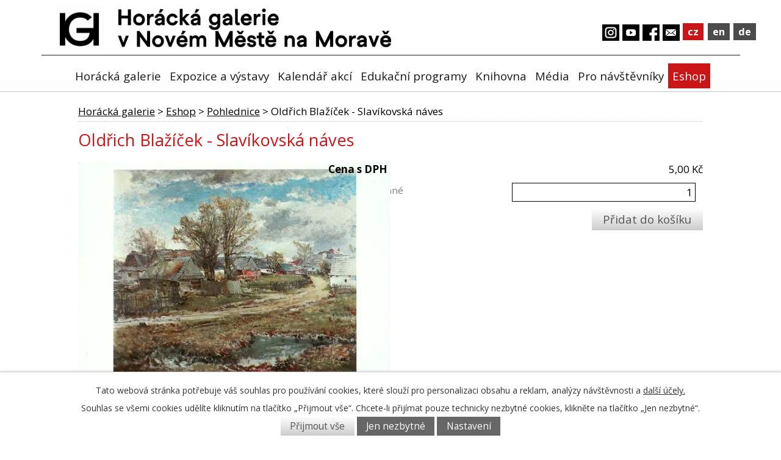

--- FILE ---
content_type: text/html; charset=utf-8
request_url: https://www.horackagalerie.cz/eshop/produkt/oldrich-blazicek-slavikovska-naves-1049888
body_size: 9748
content:
<!DOCTYPE html>
<html lang="cs" data-lang-system="cs">
	<head>



		<!--[if IE]><meta http-equiv="X-UA-Compatible" content="IE=EDGE"><![endif]-->
			<meta name="viewport" content="width=device-width, initial-scale=1, user-scalable=yes">
			<meta http-equiv="content-type" content="text/html; charset=utf-8" />
			<meta name="robots" content="index,follow" />
			<meta name="author" content="Antee s.r.o." />
			<meta name="description" content="


Oldřich Blažíček (1887-1953)
Slavíkovská náves, olej, plátno, 85x100 cm


 
 



 " />
			<meta name="keywords" content="horácká, galerie, nové, město, na, moravě, HG, Makovský, Štursa, Blažíček, Jambor, zámek, expozice, Raněný, krajinomalba, socha, sklo, Slunohraní, noc, 50, výročí" />
			<meta name="viewport" content="width=device-width, initial-scale=1, user-scalable=yes" />
<title>Oldřich Blažíček - Slavíkovská náves | Horácká galerie v Novém Městě na Moravě</title>

		<link rel="stylesheet" type="text/css" href="https://cdn.antee.cz/jqueryui/1.8.20/css/smoothness/jquery-ui-1.8.20.custom.css?v=2" integrity="sha384-969tZdZyQm28oZBJc3HnOkX55bRgehf7P93uV7yHLjvpg/EMn7cdRjNDiJ3kYzs4" crossorigin="anonymous" />
		<link rel="stylesheet" type="text/css" href="/style.php?nid=SlZNQQ==&amp;ver=1768399196" />
		<link rel="stylesheet" type="text/css" href="/css/libs.css?ver=1768399900" />
		<link rel="stylesheet" type="text/css" href="https://cdn.antee.cz/genericons/genericons/genericons.css?v=2" integrity="sha384-DVVni0eBddR2RAn0f3ykZjyh97AUIRF+05QPwYfLtPTLQu3B+ocaZm/JigaX0VKc" crossorigin="anonymous" />

		<script src="/js/jquery/jquery-3.0.0.min.js" ></script>
		<script src="/js/jquery/jquery-migrate-3.1.0.min.js" ></script>
		<script src="/js/jquery/jquery-ui.min.js" ></script>
		<script src="/js/jquery/jquery.ui.touch-punch.min.js" ></script>
		<script src="/js/libs.min.js?ver=1768399900" ></script>
		<script src="/js/ipo.min.js?ver=1768399889" ></script>
			<script src="/js/locales/cs.js?ver=1768399196" ></script>

			<script src='https://www.google.com/recaptcha/api.js?hl=cs&render=explicit' ></script>

		<link href="/aktualne?action=atom" type="application/atom+xml" rel="alternate" title="Aktuálně">
		<link href="/harmonogram-sympozia?action=atom" type="application/atom+xml" rel="alternate" title="Harmonogram sympozia">
		<link href="/aktuality-pro-animaci?action=atom" type="application/atom+xml" rel="alternate" title="Aktuality pro animaci">
		<link href="/novinky?action=atom" type="application/atom+xml" rel="alternate" title="Novinky">
		<link href="/aktuality-hg?action=atom" type="application/atom+xml" rel="alternate" title="Kalendář akcí">
		<link href="/kreativnik?action=atom" type="application/atom+xml" rel="alternate" title="KREATIVNÍK">
		<link href="/blog?action=atom" type="application/atom+xml" rel="alternate" title="Blog">
		<link href="/podcasty?action=atom" type="application/atom+xml" rel="alternate" title="Podcasty">
		<link href="/probihajici-vystavy-horackagalerie?action=atom" type="application/atom+xml" rel="alternate" title="PROBÍHAJÍCÍ VÝSTAVY">
<link href="//fonts.googleapis.com/css?family=Open+Sans:400,700&amp;subset=latin,latin-ext" rel="stylesheet" type="text/css">
<script type="text/javascript">
$(function() {
$("#ipocopyright").insertAfter($("#ipocontainer"));
$(".fulltextSearchForm").insertAfter($(".nazev"));
$("#ipoLangIcons").insertAfter($("a.meil"));
});
</script>
<script type="text/javascript">
$(window).load(function() {
$("#ipoLangIcons a.lang-cs img").replaceWith('cz');
$("#ipoLangIcons a.lang-en img").replaceWith('en');
$("#ipoLangIcons a.lang-de img").replaceWith('de');
});
</script>
<script type="text/javascript" src="//cdn.antee.cz/cycle2/jquery.cycle2.1.5.min.js"></script>
<script type="text/javascript" src="//cdn.antee.cz/cycle2/jquery.cycle2.1.5.carousel.min.js"></script>
<link href="file.php?nid=8046&amp;oid=5804164" rel="stylesheet">
<script src="/file.php?nid=8046&amp;oid=5804166"></script>
<script type="text/javascript">
$(document).ready(function(){
$(".animace").owlCarousel( {
animateOut: 'fadeOut',
items: 1,
loop: true,
autoplayTimeout: 8600,
autoplay: true,
autoplaySpeed: 2000,
margin: 0,
autoWidth: false
});
});
</script>
<!--<script ifpage="12070464-">
ipo.api.live('body', function(el) {
//posun kalendáře
$(el).find(".data-aggregator-calendar").appendTo(".calendar-container");
});
</script>-->
	</head>

	<body id="page7558918" class="subpage7558918"
			
			data-nid="8046"
			data-lid="CZ"
			data-oid="7558918"
			data-layout-pagewidth="1024"
			
			data-slideshow-timer="3"
			 data-ipo-meta-category="25397" data-ipo-meta-parent-categories="" data-ipo-meta-subcategory="25397" data-ipo-meta-item-id="1049888" data-ipo-meta-item-code="2"
						
				
				data-layout="responsive" data-viewport_width_responsive="1024"
			>



							<div id="snippet-cookiesConfirmation-euCookiesSnp">			<div id="cookieChoiceInfo" class="cookie-choices-info template_1">
					<p>Tato webová stránka potřebuje váš souhlas pro používání cookies, které slouží pro personalizaci obsahu a reklam, analýzy návštěvnosti a 
						<a class="cookie-button more" href="https://navody.antee.cz/cookies" target="_blank">další účely.</a>
					</p>
					<p>
						Souhlas se všemi cookies udělíte kliknutím na tlačítko „Přijmout vše“. Chcete-li přijímat pouze technicky nezbytné cookies, klikněte na tlačítko „Jen nezbytné“.
					</p>
				<div class="buttons">
					<a class="cookie-button action-button ajax" id="cookieChoiceButton" rel=”nofollow” href="/eshop/produkt/oldrich-blazicek-slavikovska-naves-1049888?do=cookiesConfirmation-acceptAll">Přijmout vše</a>
					<a class="cookie-button cookie-button--settings action-button ajax" rel=”nofollow” href="/eshop/produkt/oldrich-blazicek-slavikovska-naves-1049888?do=cookiesConfirmation-onlyNecessary">Jen nezbytné</a>
					<a class="cookie-button cookie-button--settings action-button ajax" rel=”nofollow” href="/eshop/produkt/oldrich-blazicek-slavikovska-naves-1049888?do=cookiesConfirmation-openSettings">Nastavení</a>
				</div>
			</div>
</div>				<div id="ipocontainer">

			<div class="menu-toggler">

				<span>Menu</span>
				<span class="genericon genericon-menu"></span>
			</div>

			<span id="back-to-top">

				<i class="fa fa-angle-up"></i>
			</span>

			<div id="ipoheader">

				<!--<a iflang="cs" href="http://ipopage/?lang=cs" class="header-logo"><span class="top">Horácká galerie v Novém Městě na Moravě</span></a>-->

<div class="header-group">
	<!--
<a iflang="cs" href="http://ipopage/?lang=cs" class="logo" title="horácká galerie">
<img src="image.php?nid=8046&amp;oid=5803910" alt="logo">
</a>

<a iflang="en" href="http://ipopage/?lang=en" class="logo" title="horácká galerie">
<img src="image.php?nid=8046&amp;oid=5803910" alt="logo">
</a>

<a iflang="de" href="http://ipopage/?lang=de" class="logo" title="horácká galerie">
<img src="image.php?nid=8046&amp;oid=5803910" alt="logo">
</a>

<a href="http://ipopage/?lang=cs">
<div class="nazev">
<span class="vitejte">horácká galerie</span>
<div class="nazev-kraj">v Novém Městě na Moravě</div>
</div>
</a>
-->
	<!--<a iflang="cs" href="http://ipopage/?lang=cs" class="logo" title="horácká galerie">
<img class="uvodni_logo" src="image.php?nid=8046&oid=10069058" alt="logo">
</a>-->

	<a href="/" class="logo" title="horácká galerie">
		<img class="uvodni_logo uvodka-gif" alt="logo" src="/file.php?nid=8046&amp;oid=12069768" style="max-width: 80px;height: auto;">
		<img class="uvodni_logo uvodka" alt="logo" style="max-width: 450px;height: auto;margin-left: 1em;margin-top: 6px;" src="/image.php?nid=8046&amp;oid=12069769">
	</a>

	

	
	<div class="nazev">

	</div>

	<a href="http://www.horackagalerie.cz/index.php?nid=8046&amp;lid=cs&amp;oid=1557796" class="meil" title="horácká galerie">
		<img src="/image.php?nid=8046&amp;oid=5803918" alt="logo">
	</a>

	<a href="https://www.facebook.com/horackagalerie.nmnm/?fref=ts" class="fb" title="horácká galerie" target="_blank">
		<img src="/image.php?nid=8046&amp;oid=5803907" alt="logo">
	</a>

	<a href="https://www.youtube.com/channel/UCz20ezBSZsoD-FD1qO_ADig" class="youtube" title="horácká galerie" target="_blank">
		<img src="/image.php?nid=8046&amp;oid=5803927" alt="logo">
	</a>
	<a href="https://www.instagram.com/horackagalerie/?hl=cs" class="youtube" title="horácká galerie" target="_blank">
		<img src="/image.php?nid=8046&amp;oid=8327801" alt="logo">
	</a>
</div>





<div id="ipoLangIcons">

	<div>
		<a href="/" class="lang-cs"><img src="/img/lang_cs.png" title="Česky" alt="Česky"></a>
		<a href="/home" class="lang-en"><img src="/img/lang_en.png" title="English" alt="English"></a>
		<a href="/index.php?oid=7905167" class="lang-de"><img src="/img/lang_de.png" title="Deutsch" alt="Deutsch"></a>
	</div>

</div>
			</div>

			<div id="ipotopmenuwrapper">

				<div id="ipotopmenu">
<h4 class="hiddenMenu">Horní menu</h4>
<ul class="topmenulevel1"><li class="topmenuitem1 noborder" id="ipomenu5803855"><a href="/">Horácká galerie</a><ul class="topmenulevel2"><li class="topmenuitem2" id="ipomenu5816603"><a href="/novinky">Novinky</a></li><li class="topmenuitem2" id="ipomenu5813164"><a href="/sbirky">Sbírky</a><ul class="topmenulevel3"><li class="topmenuitem3" id="ipomenu5813223"><a href="/plastika">Plastika</a></li><li class="topmenuitem3" id="ipomenu5813227"><a href="/obrazy">Obrazy</a></li><li class="topmenuitem3" id="ipomenu5813228"><a href="/kresby-a-grafika">Kresby a grafika</a></li><li class="topmenuitem3" id="ipomenu5813229"><a href="/sklo">Sklo</a></li><li class="topmenuitem3" id="ipomenu5813230"><a href="/index.php?oid=5813230">Fotografie</a></li><li class="topmenuitem3" id="ipomenu5813231"><a href="/historicky-nabytek">Historický nábytek</a></li><li class="topmenuitem3" id="ipomenu5813232"><a href="/sperk">Šperk</a></li></ul></li><li class="topmenuitem2" id="ipomenu2676417"><a href="/historie-zamku">Historie zámku</a></li><li class="topmenuitem2" id="ipomenu2142323"><a href="/pronajem-prostor">Pronájem prostor</a></li><li class="topmenuitem2" id="ipomenu9231970"><a href="/svatby">Svatby</a></li><li class="topmenuitem2" id="ipomenu5813203"><a href="/dokumenty">Dokumenty</a><ul class="topmenulevel3"><li class="topmenuitem3" id="ipomenu8243046"><a href="/organizacni-struktura">Organizační struktura</a></li></ul></li><li class="topmenuitem2" id="ipomenu5813204"><a href="/volna-mista">Volná místa</a></li><li class="topmenuitem2" id="ipomenu10819146"><a href="/povinne-zverejnovane-informace">Povinně zveřejňované informace</a></li></ul></li><li class="topmenuitem1" id="ipomenu5816908"><a href="/expozice-a-vystavy">Expozice a výstavy</a><ul class="topmenulevel2"><li class="topmenuitem2" id="ipomenu2676472"><a href="/expozice">Expozice</a><ul class="topmenulevel3"><li class="topmenuitem3" id="ipomenu12008655"><a href="/expozice-jana-stursy">EXPOZICE JANA ŠTURSY</a></li><li class="topmenuitem3" id="ipomenu12008676"><a href="/expozice-vincence-makovskeho-1900-1966-obsahem-k-forme">EXPOZICE VINCENCE MAKOVSKÉHO 1900-1966: OBSAHEM K FORMĚ</a></li><li class="topmenuitem3" id="ipomenu12008685"><a href="/dlouhodoba-vystava-jiriho-vasicy">DLOUHODOBÁ VÝSTAVA JIŘÍHO VAŠICI</a></li></ul></li><li class="topmenuitem2" id="ipomenu12220468"><a href="/probihajici-vystavy-horackagalerie">PROBÍHAJÍCÍ VÝSTAVY</a></li><li class="topmenuitem2" id="ipomenu2676474"><a href="/pripravujeme">Připravujeme</a></li><li class="topmenuitem2" id="ipomenu4305715"><a href="/uplynule-vystavy">Uplynulé výstavy</a></li></ul></li><li class="topmenuitem1" id="ipomenu7025009"><a href="/aktuality-hg">Kalendář akcí</a></li><li class="topmenuitem1" id="ipomenu5803997"><a href="/edukacni-programy">Edukační programy</a><ul class="topmenulevel2"><li class="topmenuitem2" id="ipomenu8895749"><a href="/edukacni-programy-pro-skoly">Edukační programy pro školy</a><ul class="topmenulevel3"><li class="topmenuitem3" id="ipomenu10011861"><a href="/edukacni-programy-pro-ms">Edukační programy pro MŠ</a></li><li class="topmenuitem3" id="ipomenu10011864"><a href="/edukacni-programy-pro-zs-1-stupen">Edukační programy pro ZŠ 1. stupeň</a></li><li class="topmenuitem3" id="ipomenu10011865"><a href="/edukacni-programy-pro-zs-2-stupen">Edukační programy pro ZŠ 2. stupeň</a></li><li class="topmenuitem3" id="ipomenu10011869"><a href="/edukacni-programy-pro-ss">Edukační programy pro SŠ</a></li><li class="topmenuitem3" id="ipomenu8895753"><a href="/kratkodobe-programy-1">Krátkodobé programy</a></li><li class="topmenuitem3" id="ipomenu8895759"><a href="/stale-programy-1">Stálé programy</a></li><li class="topmenuitem3" id="ipomenu10011856"><a href="/probehle-edukacni-programy">Proběhlé edukační programy</a></li></ul></li><li class="topmenuitem2" id="ipomenu6115010"><a href="/komentovane-prohlidky">Komentované prohlídky</a></li></ul></li><li class="topmenuitem1" id="ipomenu3433933"><a href="/knihovna">Knihovna</a><ul class="topmenulevel2"><li class="topmenuitem2" id="ipomenu8692103"><a href="/dalsi-uzitecne-odkazy">Kde nás najdete</a></li></ul></li><li class="topmenuitem1" id="ipomenu5813171"><a href="/pro-media">Média</a><ul class="topmenulevel2"><li class="topmenuitem2" id="ipomenu5813235"><a href="/tiskove-zpravy">Tiskové zprávy</a></li><li class="topmenuitem2" id="ipomenu8078775"><a href="/blog">Blog</a></li><li class="topmenuitem2" id="ipomenu8078842"><a href="/podcasty">Podcasty</a></li><li class="topmenuitem2" id="ipomenu3201991"><a href="/fotogalerie">Fotogalerie</a></li><li class="topmenuitem2" id="ipomenu7372562"><a href="https://www.youtube.com/channel/UCz20ezBSZsoD-FD1qO_ADig" target="_top">YouTube kanál</a></li></ul></li><li class="topmenuitem1" id="ipomenu5813174"><a href="/pro-navstevniky">Pro návštěvníky</a><ul class="topmenulevel2"><li class="topmenuitem2" id="ipomenu1489336"><a href="/kontakty">Kontakty</a></li><li class="topmenuitem2" id="ipomenu1557796"><a href="/napiste-nam">Napište nám</a></li><li class="topmenuitem2" id="ipomenu2676497"><a href="/oteviraci-doba-a-vstupne">Otevírací doba a vstupné</a></li></ul></li><li class="topmenuitem1 active" id="ipomenu7558918"><a href="/eshop">Eshop</a><ul class="topmenulevel2"><li class="topmenuitem2" id="ipomenu7567169"><a href="/obchodni-podminky">Obchodní podmínky</a></li></ul></li></ul>
					<div class="cleartop"></div>
				</div>
			</div>
			<div id="ipomain">
				
				<div id="ipomainframe">
					<div id="ipopage">
<div id="iponavigation">
	<h5 class="hiddenMenu">Drobečková navigace</h5>
	<p>
			<a href="/">Horácká galerie</a> <span class="separator">&gt;</span>
			<a href="/eshop">Eshop</a> <span class="separator">&gt;</span>
			<a href="/eshop/pohlednice-25397">Pohlednice</a> <span class="separator">&gt;</span>
			<span class="currentPage">Oldřich Blažíček - Slavíkovská náves</span>
	</p>

</div>
						<div class="ipopagetext">
							<div class="catalog view-itemDetail content eshop-basket">
								
								<h1>Oldřich Blažíček - Slavíkovská náves</h1>

<div id="snippet--flash"></div>
								
																	
<div id="snippet--detail">	<div class="modal-box" data-modal-box-parent-class="catalog view-itemDetail" data-modal-box-width="760" data-modal-title="Detail položky">
		
<hr class="cleaner">


<div class="eshop-priceAndBasketAdd">

		<div class="eshop-priceAttribute">
			<div class="price-with-vat">

				<div class="eshop-priceLabel">
					Cena s DPH
				</div>
				<div class="eshop-priceValue">
					5,00 Kč
				</div>
			</div>
		</div>
	<div class="eshop-basketAdd">
<form action="/eshop/produkt/oldrich-blazicek-slavikovska-naves-1049888?do=itemDetailControl-basketAdd-1049888-basketAddForm-submit&amp;action=itemDetail&amp;id=1049888" method="post" id="frm-itemDetailControl-basketAdd-1049888-basketAddForm" class="basketAddForm" data-validate>
<div class="form-vertical">
<div class="form-item" id="frmbasketAddForm-count_1049888-pair"><div class="form-item-label"><label class="required" for="frmbasketAddForm-count_1049888">Počet<span class="meta"> - povinné</span></label></div><div class="form-item-field"><input type="text" name="count_1049888" id="frmbasketAddForm-count_1049888" value="1"> </div></div><div class="form-item buttons"><div class="form-item-label"></div><div class="form-item-field"><input type="submit" class="action-button" name="addToBasket_1049888" id="frmbasketAddForm-addToBasket_1049888" value="Přidat do košíku"> </div></div></div>
<div><input type="hidden" name="basketAdd_1049888" id="frmbasketAddForm-basketAdd_1049888" value="1"><input type="hidden" name="fromUrl_1049888" id="frmbasketAddForm-fromUrl_1049888" value="/eshop/produkt/oldrich-blazicek-slavikovska-naves-1049888"></div></form>

<!-- Nette Form validator -->

<script >
	/* <![CDATA[ */

	var nette = nette || { };

	nette.getValue = function(elem) {
		if (!elem) {
			return void 0;
		}

		if (!elem.nodeName) { // radio
			for (var i = 0, len = elem.length; i < len; i++) {
				if (elem[i].checked) {
					return elem[i].value;
				}
			}
			return null;
		}

		if (elem.nodeName.toLowerCase() === 'select') {
			var index = elem.selectedIndex, options = elem.options;

			if (index < 0) {
				return null;

			} else if (elem.type === 'select-one') {
				return options[index].value;
			}

			for (var i = 0, values = [], len = options.length; i < len; i++) {
				if (options[i].selected) {
					values.push(options[i].value);
				}
			}
			return values;
		}

		if (elem.type === 'checkbox') {
			return elem.checked;
		}

		return elem.value.replace(/^\s+|\s+$/g, '');
	}


	nette.getFormValidators = function(form) {
		var id = form.getAttributeNode('id').nodeValue;
		return this.forms[id] ? this.forms[id].validators : [];
	}


	nette.validateControl = function(control) {
		var validator = this.getFormValidators(control.form)[control.name];
		return validator ? validator(control) : null;
	}


	nette.validateForm = function(sender) {
		var form = sender.form || sender;
		var validators = this.getFormValidators(form);
		for (var name in validators) {
			var error = validators[name](sender);
			if (error) {
				if (form[name].focus) {
					form[name].focus();
				}
				alert(error);
				return false;
			}
		}
		return true;
	}


	nette.toggle = function(id, visible) {
		var elem = document.getElementById(id);
		if (elem) {
			elem.style.display = visible ? "" : "none";
		}
	}

	/* ]]> */
</script>

<script >
	/* <![CDATA[ */

	nette.forms = nette.forms || { };

	nette.forms["frm-itemDetailControl-basketAdd-1049888-basketAddForm"] = {
		validators: {
			"count_1049888": function(sender) {
		var res, val, form = sender.form || sender;
					val = nette.getValue(form["count_1049888"]); res = val!='' && val!="";
			if (!res) return "Vypl\u0148te, pros\u00edm, povinn\u00e9 pole Po\u010det.";
			val = nette.getValue(form["count_1049888"]); res = parseFloat(val)>=1 && parseFloat(val)<=3995;
			if (!res) return "Zadan\u00fd po\u010det produkt\u016f nen\u00ed skladem. Nejvy\u0161\u0161\u00ed mo\u017en\u00fd po\u010det produkt\u016f: 3995 ks.";
	}
		},

	toggle: function(sender) {
		var visible, res, form = sender.form || sender;
			}
	}


	
	/* ]]> */
</script>

<script >
	var form = document.querySelector('#' + "frm-itemDetailControl-basketAdd-1049888-basketAddForm" + '[data-validate]');
	if (form) {
		if (form.dataset.validate.length > 0) {
			var triggers = form.dataset.validate.split(" ");
			var allTriggersExist = true;
			for (var i = 0; i < triggers.length; i++) {
				var submit = form.querySelector('#' + triggers[i]);
				if (!submit) {
					allTriggersExist = false;
				}
				break;
			}
			if (allTriggersExist) {
				for (var i = 0; i < triggers.length; i++) {
					var submit = form.querySelector('#' + triggers[i]);
					if (submit) {
						submit.addEventListener('click', function (ev) {
							if (!nette.validateForm(ev.target)) {
								ev.preventDefault();
							}
						})
					}
				}
			} else {
				form.addEventListener('submit', function(ev) {
					if (!nette.validateForm(ev.target)) {
						ev.preventDefault();
					}
				})
			}
		} else {
			form.addEventListener('submit', function(ev) {
				if (!nette.validateForm(ev.target)) {
					ev.preventDefault();
				}
			})
		}
	}
</script>
<!-- /Nette Form validator -->
	</div>
</div>




	<div data-item-id="1049888" class="catalog-item clearfix">

<div id="snippet-itemDetailControl-defaultImage">				<div class="default-image">
					<div class="thumbnail">
						<a class="image-detail" href="/image.php?nid=8046&amp;oid=7571540&amp;width=700" data-srcset="/image.php?nid=8046&amp;oid=7571540&amp;width=1600 1600w, /image.php?nid=8046&amp;oid=7571540&amp;width=1200 1200w, /image.php?nid=8046&amp;oid=7571540&amp;width=700 700w, /image.php?nid=8046&amp;oid=7571540&amp;width=300 300w" data-image-width="1600" data-image-height="1125">
<img alt="" width="512" height="360" src="/image.php?nid=8046&amp;oid=7571540&amp;width=512&amp;height=360">
</a>
					</div>
				</div>
</div>
		<hr class="cleaner">

		
		<div class="paragraph description clearfix"><table width="644">
<tbody>
<tr>
<td width="222">Oldřich Blažíček (1887-1953)</td>
<td width="422">Slavíkovská náves, olej, plátno, 85x100 cm</td>
</tr>
<tr>
<td> </td>
<td> </td>
</tr>
</tbody>
</table>
<p> </p></div>
	</div>
<script >
	$(document).ready(function() {
		var itemSwitchable = false;

		/**
		 * Skovat spinner.
		 */
		ipo.api.hideSpinner();
		/**
		 * Skovat tlačítka měnící výběr.
		 */
		$('.attributes-cell > select').on('change', function() {
			if(this.value == "addNew") {
				$(this).siblings('a.ajax-modal')[0].click();
			} else if (itemSwitchable) {
				ipo.api.showSpinner("P\u0159ep\u00edn\u00e1n\u00ed varianty...");
					$(this).siblings('input[value="switchVariant"]')[0].click();
			}
		});

		$('.toolbar a.ajax-modal').on('click', function() {
			ipo.api.showSpinner("Na\u010d\u00edt\u00e1n\u00ed...");
		});

		/**
		 * Pokud formulář otevřeme do dialogového okna, tak mu (formuláři) nastavit
		 * třídu ajax, aby komunikace probíhala ajaxově a zůstalo to v tom modálu.
		 */
		if ($('.modal-dialog-content').length > 0) {
			$('form.basketAddForm').on('submit', function() {
				ipo.api.showSpinner("P\u0159id\u00e1v\u00e1n\u00ed do ko\u0161\u00edku...");
			});
			$('form.attributes').addClass('ajax');
		}

		/**
		 * Move default item image before add to basket form if screen width is below 600.
		 * Only if modules responsive and catalog_eshop are enabled.
		 */
		$(window).on('resize', function() {
			moveDefaultImage();
		});
		moveDefaultImage();
	});

	function moveDefaultImage() {
		var image = $(".catalog.view-itemDetail div[id$='defaultImage']");
		if ($(window).width() <= 600) {
			image.insertAfter($("div[data-modal-box-parent-class='catalog view-itemDetail']").find($("hr.cleaner")).eq(0));
		} else {
			$(".catalog.view-itemDetail .catalog-item").prepend(image);
		}
	}
</script>
	</div>
</div>
	
<div id="snippet--images"><div class="images clearfix">

</div>
</div>

<div id="snippet--uploader"></div>

<a class='backlink' href='/eshop/pohlednice-25397'>Zpět na přehled</a>
															</div>
						</div>
					</div>


					

					

					<div class="hrclear"></div>
					<div id="ipocopyright">
<div class="copyright">
	<div class="col-1 footer-logo">
	<a href="https://www.kr-vysocina.cz" target="_blank">
		<img src="/image.php?nid=8046&amp;oid=7673242" alt="Kraj Vysočina zřizovatel organizace.">
	</a>
	<a href="http://www.cz-museums.cz/web/amg/titulni" target="_blank">
		<img src="/image.php?nid=8046&amp;oid=5803911" alt="Asociace muzeí ČR">
	</a>
	<a href="http://rgcr.cz/" target="_blank">
		<img src="/image.php?nid=8046&amp;oid=5803912" alt="Rada Galerií ČR">
	</a>
	<a href="/spolecna-vstupenka" target="_blank">
		<img src="/image.php?nid=8046&amp;oid=5803913" alt="Společná vstupenka">
	</a>
	<a href="http://www.sphere.cz/" target="_blank">
		<img src="/image.php?nid=8046&amp;oid=5803914" alt="Sphere">
	</a>
	<a href="http://www.fondvysociny.cz/" target="_blank">
		<img src="/image.php?nid=8046&amp;oid=5940147" alt="podpořil kraj vysočina">
	</a>
	<br>
	<a href="#">
		<img src="/image.php?nid=8046&amp;oid=8954698" alt="poděkování">
	</a>
	<a href="http://www.slunohrani.cz/">
		<img src="/image.php?nid=8046&amp;oid=5803916" alt="NOVOMĚSTSKÉ SLUNOHRANÍ">
	</a>
	<a href="http://extranet.kr-vysocina.cz/zlata-jerabina/">
		<img src="/image.php?nid=8046&amp;oid=5803917" alt="Zlatá jeřabina">
	</a>
	<a href="https://www.ceskegalerie.cz/cs/">
		<img src="/image.php?nid=8046&amp;oid=6735279" alt="česká galerie">
	</a>
	<a href="https://www.objevujpamatky.cz/zamek-v-novem-meste-na-morave/">
		<img src="/image.php?nid=8046&amp;oid=7067454" alt="objevuj pamatky">
	</a>
	<a href="https://www.korunavysociny.cz/zazitkova-karta/kde-kartu-ziskat">
		<img src="/image.php?nid=8046&amp;oid=8285357" alt="koruna vysociny">
	</a>
	<a href="https://www.korunavysociny.cz/">
		<img src="/file.php?nid=8046&amp;oid=9162024" alt vysociny>
	</a>
	<a href="https://www.kudyznudy.cz/" target="_blank">
		<img src="/image.php?nid=8046&amp;oid=12280763" alt="kudy z nudy" width="250">
	</a>

</div>
<hr class="cleaner">
<div class="footer-copyright col-1">
	<div class="footer-links">
		<div class="col-1-3 footerMenu">
			<h4>Kontakty:</h4>
			<ul>
				<li>Vratislavovo nám. 1</li>
				<li>59231 Nové Město na Moravě</li>
				<li><br></li>
				<li><a href="mailto:pokladna@horackagalerie.cz"> pokladna@horackagalerie.cz</a></li>
				<li><a href="tel:+420566654211"> +420 566 654 211</a></li>
			</ul>
		</div>
		<div class="col-1-3 footerMenu">
			<h4>Dokumenty a informace</h4>
			<ul>
				<li>
					<a href="/novinky" title="Akce">Akce</a>
				</li>
				<li>
					<a href="/fotogalerie" title="Fotogalerie">Fotogalerie</a>
				</li>
				<li>
				</li><li>
					<a href="/dokumenty" title="Dokumenty">Dokumenty</a>
				</li>
				<li>
					<a href="/archiv" title="Archiv">Archiv</a>
				</li>

			</ul>
		</div>
		<div class="col-1-3 footerMenu">
			<h4>Otevírací doba</h4>
			<ul>
				<li>úterý - pátek  &nbsp; 9:00 - 17:00</li>
				<!--<li><strong>listopad - březen</strong></li>
<li>úterý - pátek 9:00 - 17:00</li>
<li>Zavřeno ve dnech státních svátků.</li>-->
				<li> sobota		&nbsp; &nbsp; &nbsp; &nbsp; &nbsp; &nbsp; 9:00 - 12:00, 13:00 - 17:00</li>
				<li> neděle		&nbsp; &nbsp; &nbsp; &nbsp; &nbsp; &nbsp; 9:00 - 12:00, 13:00 - 17:00</li>

			</ul>
			<!--<ul>
<li><strong>pondělí</strong></li>
<li>zavřeno</li>
<li><strong>úterý - neděle</strong></li>
<li>9:00 - 12:00,	13:00 - 17:00</li>
</ul>-->
		</div>

	</div>
</div>

<div class="map">
	<iframe src="https://www.google.com/maps/embed?pb=!1m18!1m12!1m3!1d3659.8611139200834!2d16.075336789132756!3d49.561672022099046!2m3!1f0!2f0!3f0!3m2!1i1024!2i768!4f13.1!3m3!1m2!1s0x470d9dfa75f20625%3A0x979f506f9390951c!2zSG9yw6Fja8OhIEdhbGVyaWU!5e0!3m2!1scs!2scz!4v1502268980256" height="220" allowfullscreen></iframe>
</div>
<div class="footer-copyright">
	<p>© 2026 Horácká galerie v Novém Městě na Moravě, <a href="mailto:kulkova@horackagalerie.cz">Kontaktovat webmastera</a>, <span id="links"><a href="/aktuality-pro-animaci">Aktuality pro animaci</a></span><br>ANTEE s.r.o. - <a href="https://www.antee.cz" rel="nofollow">Tvorba webových stránek</a>, Redakční systém IPO</p>
</div>
</div>
					</div>
					<div id="ipostatistics">
<script >
	var _paq = _paq || [];
	_paq.push(['disableCookies']);
	_paq.push(['trackPageView']);
	_paq.push(['enableLinkTracking']);
	(function() {
		var u="https://matomo.antee.cz/";
		_paq.push(['setTrackerUrl', u+'piwik.php']);
		_paq.push(['setSiteId', 2303]);
		var d=document, g=d.createElement('script'), s=d.getElementsByTagName('script')[0];
		g.defer=true; g.async=true; g.src=u+'piwik.js'; s.parentNode.insertBefore(g,s);
	})();
</script>
<script >
	$(document).ready(function() {
		$('a[href^="mailto"]').on("click", function(){
			_paq.push(['setCustomVariable', 1, 'Click mailto','Email='+this.href.replace(/^mailto:/i,'') + ' /Page = ' +  location.href,'page']);
			_paq.push(['trackGoal', 4]);
			_paq.push(['trackPageView']);
		});

		$('a[href^="tel"]').on("click", function(){
			_paq.push(['setCustomVariable', 1, 'Click telefon','Telefon='+this.href.replace(/^tel:/i,'') + ' /Page = ' +  location.href,'page']);
			_paq.push(['trackPageView']);
		});
	});
</script>
					</div>

					<div id="ipofooter">
						
					</div>
				</div>
			</div>
		</div>
	</body>
</html>
